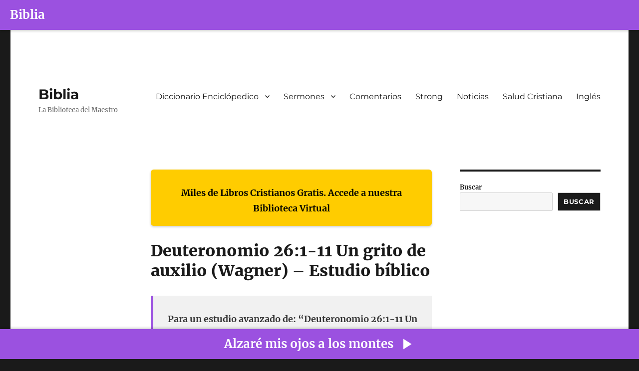

--- FILE ---
content_type: text/html; charset=UTF-8
request_url: https://www.biblia.work/blog/deuteronomio-261-11-un-grito-de-auxilio-wagner-estudio-biblico/
body_size: 10302
content:
<!DOCTYPE html>
<html lang="es-PE" class="no-js">
<head>
	<meta charset="UTF-8">
	<meta name="viewport" content="width=device-width, initial-scale=1.0">
	<link rel="profile" href="https://gmpg.org/xfn/11">
		<script>(function(html){html.className = html.className.replace(/\bno-js\b/,'js')})(document.documentElement);</script>
<title>Deuteronomio 26:1-11 Un grito de auxilio (Wagner) &#8211; Estudio bíblico &#8211; Biblia</title>
<meta name='robots' content='max-image-preview:large' />
	<style>img:is([sizes="auto" i], [sizes^="auto," i]) { contain-intrinsic-size: 3000px 1500px }</style>
	<link rel="alternate" type="application/rss+xml" title="Biblia &raquo; Feed" href="https://www.biblia.work/feed/" />
<link rel="alternate" type="application/rss+xml" title="Biblia &raquo; Feed de los comentarios" href="https://www.biblia.work/comments/feed/" />
<script>
window._wpemojiSettings = {"baseUrl":"https:\/\/s.w.org\/images\/core\/emoji\/16.0.1\/72x72\/","ext":".png","svgUrl":"https:\/\/s.w.org\/images\/core\/emoji\/16.0.1\/svg\/","svgExt":".svg","source":{"concatemoji":"https:\/\/www.biblia.work\/wp-includes\/js\/wp-emoji-release.min.js?ver=6.8.3"}};
/*! This file is auto-generated */
!function(s,n){var o,i,e;function c(e){try{var t={supportTests:e,timestamp:(new Date).valueOf()};sessionStorage.setItem(o,JSON.stringify(t))}catch(e){}}function p(e,t,n){e.clearRect(0,0,e.canvas.width,e.canvas.height),e.fillText(t,0,0);var t=new Uint32Array(e.getImageData(0,0,e.canvas.width,e.canvas.height).data),a=(e.clearRect(0,0,e.canvas.width,e.canvas.height),e.fillText(n,0,0),new Uint32Array(e.getImageData(0,0,e.canvas.width,e.canvas.height).data));return t.every(function(e,t){return e===a[t]})}function u(e,t){e.clearRect(0,0,e.canvas.width,e.canvas.height),e.fillText(t,0,0);for(var n=e.getImageData(16,16,1,1),a=0;a<n.data.length;a++)if(0!==n.data[a])return!1;return!0}function f(e,t,n,a){switch(t){case"flag":return n(e,"\ud83c\udff3\ufe0f\u200d\u26a7\ufe0f","\ud83c\udff3\ufe0f\u200b\u26a7\ufe0f")?!1:!n(e,"\ud83c\udde8\ud83c\uddf6","\ud83c\udde8\u200b\ud83c\uddf6")&&!n(e,"\ud83c\udff4\udb40\udc67\udb40\udc62\udb40\udc65\udb40\udc6e\udb40\udc67\udb40\udc7f","\ud83c\udff4\u200b\udb40\udc67\u200b\udb40\udc62\u200b\udb40\udc65\u200b\udb40\udc6e\u200b\udb40\udc67\u200b\udb40\udc7f");case"emoji":return!a(e,"\ud83e\udedf")}return!1}function g(e,t,n,a){var r="undefined"!=typeof WorkerGlobalScope&&self instanceof WorkerGlobalScope?new OffscreenCanvas(300,150):s.createElement("canvas"),o=r.getContext("2d",{willReadFrequently:!0}),i=(o.textBaseline="top",o.font="600 32px Arial",{});return e.forEach(function(e){i[e]=t(o,e,n,a)}),i}function t(e){var t=s.createElement("script");t.src=e,t.defer=!0,s.head.appendChild(t)}"undefined"!=typeof Promise&&(o="wpEmojiSettingsSupports",i=["flag","emoji"],n.supports={everything:!0,everythingExceptFlag:!0},e=new Promise(function(e){s.addEventListener("DOMContentLoaded",e,{once:!0})}),new Promise(function(t){var n=function(){try{var e=JSON.parse(sessionStorage.getItem(o));if("object"==typeof e&&"number"==typeof e.timestamp&&(new Date).valueOf()<e.timestamp+604800&&"object"==typeof e.supportTests)return e.supportTests}catch(e){}return null}();if(!n){if("undefined"!=typeof Worker&&"undefined"!=typeof OffscreenCanvas&&"undefined"!=typeof URL&&URL.createObjectURL&&"undefined"!=typeof Blob)try{var e="postMessage("+g.toString()+"("+[JSON.stringify(i),f.toString(),p.toString(),u.toString()].join(",")+"));",a=new Blob([e],{type:"text/javascript"}),r=new Worker(URL.createObjectURL(a),{name:"wpTestEmojiSupports"});return void(r.onmessage=function(e){c(n=e.data),r.terminate(),t(n)})}catch(e){}c(n=g(i,f,p,u))}t(n)}).then(function(e){for(var t in e)n.supports[t]=e[t],n.supports.everything=n.supports.everything&&n.supports[t],"flag"!==t&&(n.supports.everythingExceptFlag=n.supports.everythingExceptFlag&&n.supports[t]);n.supports.everythingExceptFlag=n.supports.everythingExceptFlag&&!n.supports.flag,n.DOMReady=!1,n.readyCallback=function(){n.DOMReady=!0}}).then(function(){return e}).then(function(){var e;n.supports.everything||(n.readyCallback(),(e=n.source||{}).concatemoji?t(e.concatemoji):e.wpemoji&&e.twemoji&&(t(e.twemoji),t(e.wpemoji)))}))}((window,document),window._wpemojiSettings);
</script>
<style id='wp-emoji-styles-inline-css'>

	img.wp-smiley, img.emoji {
		display: inline !important;
		border: none !important;
		box-shadow: none !important;
		height: 1em !important;
		width: 1em !important;
		margin: 0 0.07em !important;
		vertical-align: -0.1em !important;
		background: none !important;
		padding: 0 !important;
	}
</style>
<link rel='stylesheet' id='wp-block-library-css' href='https://www.biblia.work/wp-includes/css/dist/block-library/style.min.css?ver=6.8.3' media='all' />
<style id='wp-block-library-theme-inline-css'>
.wp-block-audio :where(figcaption){color:#555;font-size:13px;text-align:center}.is-dark-theme .wp-block-audio :where(figcaption){color:#ffffffa6}.wp-block-audio{margin:0 0 1em}.wp-block-code{border:1px solid #ccc;border-radius:4px;font-family:Menlo,Consolas,monaco,monospace;padding:.8em 1em}.wp-block-embed :where(figcaption){color:#555;font-size:13px;text-align:center}.is-dark-theme .wp-block-embed :where(figcaption){color:#ffffffa6}.wp-block-embed{margin:0 0 1em}.blocks-gallery-caption{color:#555;font-size:13px;text-align:center}.is-dark-theme .blocks-gallery-caption{color:#ffffffa6}:root :where(.wp-block-image figcaption){color:#555;font-size:13px;text-align:center}.is-dark-theme :root :where(.wp-block-image figcaption){color:#ffffffa6}.wp-block-image{margin:0 0 1em}.wp-block-pullquote{border-bottom:4px solid;border-top:4px solid;color:currentColor;margin-bottom:1.75em}.wp-block-pullquote cite,.wp-block-pullquote footer,.wp-block-pullquote__citation{color:currentColor;font-size:.8125em;font-style:normal;text-transform:uppercase}.wp-block-quote{border-left:.25em solid;margin:0 0 1.75em;padding-left:1em}.wp-block-quote cite,.wp-block-quote footer{color:currentColor;font-size:.8125em;font-style:normal;position:relative}.wp-block-quote:where(.has-text-align-right){border-left:none;border-right:.25em solid;padding-left:0;padding-right:1em}.wp-block-quote:where(.has-text-align-center){border:none;padding-left:0}.wp-block-quote.is-large,.wp-block-quote.is-style-large,.wp-block-quote:where(.is-style-plain){border:none}.wp-block-search .wp-block-search__label{font-weight:700}.wp-block-search__button{border:1px solid #ccc;padding:.375em .625em}:where(.wp-block-group.has-background){padding:1.25em 2.375em}.wp-block-separator.has-css-opacity{opacity:.4}.wp-block-separator{border:none;border-bottom:2px solid;margin-left:auto;margin-right:auto}.wp-block-separator.has-alpha-channel-opacity{opacity:1}.wp-block-separator:not(.is-style-wide):not(.is-style-dots){width:100px}.wp-block-separator.has-background:not(.is-style-dots){border-bottom:none;height:1px}.wp-block-separator.has-background:not(.is-style-wide):not(.is-style-dots){height:2px}.wp-block-table{margin:0 0 1em}.wp-block-table td,.wp-block-table th{word-break:normal}.wp-block-table :where(figcaption){color:#555;font-size:13px;text-align:center}.is-dark-theme .wp-block-table :where(figcaption){color:#ffffffa6}.wp-block-video :where(figcaption){color:#555;font-size:13px;text-align:center}.is-dark-theme .wp-block-video :where(figcaption){color:#ffffffa6}.wp-block-video{margin:0 0 1em}:root :where(.wp-block-template-part.has-background){margin-bottom:0;margin-top:0;padding:1.25em 2.375em}
</style>
<style id='classic-theme-styles-inline-css'>
/*! This file is auto-generated */
.wp-block-button__link{color:#fff;background-color:#32373c;border-radius:9999px;box-shadow:none;text-decoration:none;padding:calc(.667em + 2px) calc(1.333em + 2px);font-size:1.125em}.wp-block-file__button{background:#32373c;color:#fff;text-decoration:none}
</style>
<link rel='stylesheet' id='twentysixteen-fonts-css' href='https://www.biblia.work/wp-content/themes/twentysixteen/fonts/merriweather-plus-montserrat-plus-inconsolata.css?ver=20230328' media='all' />
<link rel='stylesheet' id='genericons-css' href='https://www.biblia.work/wp-content/themes/twentysixteen/genericons/genericons.css?ver=20201208' media='all' />
<link rel='stylesheet' id='twentysixteen-style-css' href='https://www.biblia.work/wp-content/themes/twentysixteen/style.css?ver=20250415' media='all' />
<link rel='stylesheet' id='twentysixteen-block-style-css' href='https://www.biblia.work/wp-content/themes/twentysixteen/css/blocks.css?ver=20240817' media='all' />
<!--[if lt IE 10]>
<link rel='stylesheet' id='twentysixteen-ie-css' href='https://www.biblia.work/wp-content/themes/twentysixteen/css/ie.css?ver=20170530' media='all' />
<![endif]-->
<!--[if lt IE 9]>
<link rel='stylesheet' id='twentysixteen-ie8-css' href='https://www.biblia.work/wp-content/themes/twentysixteen/css/ie8.css?ver=20170530' media='all' />
<![endif]-->
<!--[if lt IE 8]>
<link rel='stylesheet' id='twentysixteen-ie7-css' href='https://www.biblia.work/wp-content/themes/twentysixteen/css/ie7.css?ver=20170530' media='all' />
<![endif]-->
<!--[if lt IE 9]>
<script async='async' src="https://www.biblia.work/wp-content/themes/twentysixteen/js/html5.js?ver=3.7.3" id="twentysixteen-html5-js"></script>
<![endif]-->
<script src="https://www.biblia.work/wp-includes/js/jquery/jquery.min.js?ver=3.7.1" id="jquery-core-js"></script>
<script async='async' src="https://www.biblia.work/wp-includes/js/jquery/jquery-migrate.min.js?ver=3.4.1" id="jquery-migrate-js"></script>
<script id="twentysixteen-script-js-extra">
var screenReaderText = {"expand":"expandir el men\u00fa inferior","collapse":"plegar men\u00fa inferior"};
</script>
<script async='async' src="https://www.biblia.work/wp-content/themes/twentysixteen/js/functions.js?ver=20230629" id="twentysixteen-script-js" defer data-wp-strategy="defer"></script>
<link rel="https://api.w.org/" href="https://www.biblia.work/wp-json/" /><link rel="alternate" title="JSON" type="application/json" href="https://www.biblia.work/wp-json/wp/v2/posts/7137" /><link rel="EditURI" type="application/rsd+xml" title="RSD" href="https://www.biblia.work/xmlrpc.php?rsd" />
<meta name="generator" content="WordPress 6.8.3" />
<link rel="canonical" href="https://www.biblia.work/blog/deuteronomio-261-11-un-grito-de-auxilio-wagner-estudio-biblico/" />
<link rel='shortlink' href='https://www.biblia.work/?p=7137' />
<link rel="alternate" title="oEmbed (JSON)" type="application/json+oembed" href="https://www.biblia.work/wp-json/oembed/1.0/embed?url=https%3A%2F%2Fwww.biblia.work%2Fblog%2Fdeuteronomio-261-11-un-grito-de-auxilio-wagner-estudio-biblico%2F" />
<link rel="alternate" title="oEmbed (XML)" type="text/xml+oembed" href="https://www.biblia.work/wp-json/oembed/1.0/embed?url=https%3A%2F%2Fwww.biblia.work%2Fblog%2Fdeuteronomio-261-11-un-grito-de-auxilio-wagner-estudio-biblico%2F&#038;format=xml" />
<style>
        #custom-bibles-header {
            position: fixed;
            top: 0;
            width: 100%;
            height: 60px;
            z-index: 9999;
            background-color: #9b51e0;
            display: flex;
            align-items: center;
            justify-content: left;
            color: white;
            font-size: 24px;
            font-weight: bold;
            box-shadow: 1px 2px 5px rgba(0,0,0,0.2);
            user-select: none;
            padding-left: 20px;
        }
        #custom-bibles-header a {
            color: white;
            text-decoration: none;
        }
        body {
            margin-top: 60px !important;
        }
    </style><div id="custom-bibles-header"><a href="https://www.bibles.cloud/?lan=sp" target="_blank">Biblia</a></div><style>
            .post h1.entry-title, .entry-header h1, h1.entry-title {
                display: none !important;
            }
        </style><link rel="icon" href="https://www.biblia.work/wp-content/uploads/2025/06/cropped-logo-32x32.jpg" sizes="32x32" />
<link rel="icon" href="https://www.biblia.work/wp-content/uploads/2025/06/cropped-logo-192x192.jpg" sizes="192x192" />
<link rel="apple-touch-icon" href="https://www.biblia.work/wp-content/uploads/2025/06/cropped-logo-180x180.jpg" />
<meta name="msapplication-TileImage" content="https://www.biblia.work/wp-content/uploads/2025/06/cropped-logo-270x270.jpg" />
		<style id="wp-custom-css">
			.entry-footer{
	display:none;
}		</style>
		</head>

<body class="wp-singular post-template-default single single-post postid-7137 single-format-standard wp-embed-responsive wp-theme-twentysixteen">
<div id="page" class="site">
	<div class="site-inner">
		<a class="skip-link screen-reader-text" href="#content">
			Ir al contenido		</a>

		<header id="masthead" class="site-header">
			<div class="site-header-main">
				<div class="site-branding">
																					<p class="site-title"><a href="https://www.biblia.work/" rel="home" >Biblia</a></p>
												<p class="site-description">La Biblioteca del Maestro</p>
									</div><!-- .site-branding -->

									<button id="menu-toggle" class="menu-toggle">Menú</button>

					<div id="site-header-menu" class="site-header-menu">
													<nav id="site-navigation" class="main-navigation" aria-label="Menú primario">
								<div class="menu-menu-principal-container"><ul id="menu-menu-principal" class="primary-menu"><li id="menu-item-8400" class="menu-item menu-item-type-custom menu-item-object-custom menu-item-has-children menu-item-8400"><a href="http://www.biblia.work/diccionarios/">Diccionario Enciclópedico</a>
<ul class="sub-menu">
	<li id="menu-item-8401" class="menu-item menu-item-type-custom menu-item-object-custom menu-item-8401"><a href="https://www.biblia.work/diccionario-biblia/">Diccionario Moderno de la Biblia</a></li>
</ul>
</li>
<li id="menu-item-8402" class="menu-item menu-item-type-custom menu-item-object-custom menu-item-has-children menu-item-8402"><a href="http://www.biblia.work/sermones/">Sermones</a>
<ul class="sub-menu">
	<li id="menu-item-8403" class="menu-item menu-item-type-custom menu-item-object-custom menu-item-8403"><a href="https://www.biblia.work/articulos/">Sermones 2</a></li>
	<li id="menu-item-8404" class="menu-item menu-item-type-custom menu-item-object-custom menu-item-8404"><a href="https://www.biblia.work/articulos-biblicos/">Sermones 2</a></li>
</ul>
</li>
<li id="menu-item-8405" class="menu-item menu-item-type-custom menu-item-object-custom menu-item-8405"><a href="https://www.biblia.work/comentario/">Comentarios</a></li>
<li id="menu-item-8406" class="menu-item menu-item-type-custom menu-item-object-custom menu-item-8406"><a href="https://www.biblia.work/analisis/">Strong</a></li>
<li id="menu-item-8408" class="menu-item menu-item-type-custom menu-item-object-custom menu-item-8408"><a href="http://www.biblia.work/noticias/">Noticias</a></li>
<li id="menu-item-8410" class="menu-item menu-item-type-custom menu-item-object-custom menu-item-8410"><a href="https://www.biblia.work/articulos-salud/">Salud Cristiana</a></li>
<li id="menu-item-8407" class="menu-item menu-item-type-custom menu-item-object-custom menu-item-8407"><a href="http://www.biblia.work/sermons/">Inglés</a></li>
</ul></div>							</nav><!-- .main-navigation -->
						
											</div><!-- .site-header-menu -->
							</div><!-- .site-header-main -->

					</header><!-- .site-header -->

		<div id="content" class="site-content">

<div id="primary" class="content-area">
	<main id="main" class="site-main">
		
<article id="post-7137" class="post-7137 post type-post status-publish format-standard hentry category-general">
	<header class="entry-header">
		<h1 class="entry-title">Deuteronomio 26:1-11 Un grito de auxilio (Wagner) &#8211; Estudio bíblico</h1>	</header><!-- .entry-header -->

	
	
	<div class="entry-content">
		<div style="
                display: flex;
                margin-bottom: 30px;
                background-color: #ffcc00;
                padding: 0 20px 20px 20px;
                text-align: center;
                align-items: center;
                font-size: 18px;
                font-weight: bold;
                color: #000;
                border-radius: 6px;
                box-shadow: 0 2px 4px rgba(0,0,0,0.2);
                user-select: none;
            "><br />
                <a href="https://master.bibles.cloud" target="_blank" style="all: unset; color: inherit; text-decoration: none !important; cursor: pointer;"><br />
                    Miles de Libros Cristianos Gratis. Accede a nuestra Biblioteca Virtual<br />
                </a>
            </div>
<h1 style="margin-top: 0; font-size: 32px;">Deuteronomio 26:1-11 Un grito de auxilio (Wagner) &#8211; Estudio bíblico</h1>
<div style="
                display: flex;
                margin-top: 30px;
                margin-bottom: 30px;
                padding: 0 20px 20px 20px;
                background-color: #f1f1f1;
                color: #333;
                align-items: center;
                font-size: 18px;
                font-weight: bold;
                text-align: center;
                border-left: 5px solid #9b51e0;
                user-select: none;
            "><br />
                <a href="https://master.bibles.cloud/" target="_blank" style="all: unset; color: inherit; text-decoration: none !important; cursor: pointer;"><br />
                    Para un estudio avanzado de: “Deuteronomio 26:1-11 Un grito de auxilio (Wagner) &#8211; Estudio bíblico” utilice nuestra app.<br />
                </a>
            </div>
<p>Sermón Deuteronomio 26:1-11 Un grito de auxilio <div class="anuncio_titulo" style="margin: 10px 0px !important;display: block;text-align: center;"><script async type="text/javascript" src="https://www.bibles.cloud/ads/ads.js"></script>
<div class="ads_bible"></div></div>
<p>Por Dr. Keith Wagner
<p>Un hombre llegó al cielo y estaba listo para ser asignado a su hogar permanente. En el mostrador de facturación, le dijo al empleado que no entendía por qué estaba aquí en primer lugar. Entonces, el secretario llamó a San Pedro. &#8220;¿Cómo puedo ayudarte?&#8221; San Pedro dijo. El hombre le dijo a San Pedro que era un hombre muy religioso y que estaba atrapado en una inundación. Las lluvias caían con más fuerza y en repetidas ocasiones clamó a Dios por ayuda, pero la ayuda nunca llegó. Vio en el canal meteorológico que las aguas de la inundación continuarían aumentando y los residentes locales deberían tomar precauciones. Él dijo, &#8220;Dios me ayude.&#8221; Decidió capear el temporal y cuando las aguas comenzaron a subir se dirigió al segundo piso de su casa. Pasaron dos hombres en bote y le preguntaron si necesitaba ayuda. Pero, el hombre dijo, &#8220;el Señor me ayudará,&#8221; y siguieron su camino. Las aguas continuaron subiendo y él se subió al techo. Unos minutos más tarde pasó un helicóptero y le preguntaron si quería que lo llevara. Nuevamente dijo, &#8220;el Señor me ayudará.&#8221; Entonces, el helicóptero se fue. &#8220;No entiendo,&#8221; le dijo a San Pedro enojado. &#8220;¿Por qué Dios no me ayudó?&#8221; San Pedro respondió: &#8220;¿Quién crees que te envió el mensaje, el barco y el helicóptero?&#8221; Y el semblante del hombre decayó.
<p>En nuestra historia de hoy, tenemos un grito de ayuda. Los israelitas estaban en cautiverio y clamaron al Señor por ayuda. &#8220;Los egipcios los trataron con dureza y los afligieron, y les impusieron dura servidumbre. Entonces clamaron al Señor por ayuda y el Señor escuchó su voz.&#8221; El Señor respondió sacándolos de la esclavitud &#8220;con mano fuerte y brazo extendido&#8221;. Dios proporcionó a los israelitas liderazgo a través de Moisés. No era un piloto de helicóptero, pero era un líder, divinamente designado, para llevarlos a la Tierra Prometida.
<p>Cuando estamos en peligro, tendemos a decir: &#8220;¿Por qué pasando?&#8221; O, decimos, &#8220;¿Dónde está Dios cuando necesitamos a Dios?&#8221; Y estoy seguro de que después de los daños causados por las tormentas en Florida y California la semana pasada, usted se está preguntando si a Dios le importa o no.
<p>La difícil situación de los israelitas era tan mala como parece, mucho peor que una creciente inundación. aguas No tenían libertad, ni poder, ni recursos. No tenían esperanza. Sólo había esperanza en Dios. Estas eran personas de fe que reconocieron que su único escape estaría a la merced de Dios.
<p>¿Qué tan dispuestos estamos a clamar a Dios cuando necesitamos ayuda? La mayoría de las veces nuestro orgullo se interpone en el camino y creemos que podemos resolver nuestros problemas por nosotros mismos. Nuestra terquedad y nuestra incapacidad para acercarnos a los demás nos impiden incluso pedir ayuda a una fuente externa. Ni Rusia ni Estados Unidos pudieron negociar con Irak. Los dos gobiernos más poderosos del mundo no pudieron encontrar una solución. Se necesitó un representante de la ONU de un país mucho más pequeño para llegar a un acuerdo.
<p>Recuerdo el momento en que estaba considerando una carrera en el ministerio. Estaba en el mundo de los negocios y sabía poco sobre el proceso de ordenación. Luché durante varios meses y no conseguía nada. Finalmente hice una cita con un funcionario de la iglesia cuya respuesta inmediata fue: &#8220;¿Por qué no viniste a mí hace meses?&#8221; Él me ayudó a asegurar un pastorado estudiantil y estaba en mi camino. No había pedido ayuda a la persona adecuada. Estaba usando mi propio conocimiento y recursos que eran limitados e ingenuos.
<p>A Dios le importa. Dios ve nuestro dilema tal como Dios vio la difícil situación de los israelitas. El Señor &#8220;oyó&#8221; su voz y &#8220;vio&#8221; su aflicción. Y Dios ve nuestra aflicción y también escucha nuestras voces. Dios es totalmente consciente de nuestros problemas y nuestras dificultades. Dios quiere que clamemos por ayuda, y Dios quiere ayudarnos. No siempre reconocemos la ayuda que llega ni queremos aceptar la dirección que nos lleva.
<p>Primero, debemos estar dispuestos a clamar a Dios por ayuda. Debemos admitir que no podemos hacer estas cosas vivas solos. Hay un poder más grande que nosotros mismos. Solo pedir ayuda en una crisis no es suficiente. Tenemos que aceptar nuestra dependencia de Dios en todas las áreas de la vida. Pedir ayuda requiere un acto de humildad, reconociendo que Dios es mucho más grande.
<p>En segundo lugar, debemos tomar la mano que Dios nos tiende. Puede que no sea quién o qué pensamos. Puede ser un completo extraño. Puede ser alguien que creemos que no está calificado o alguien que creemos que no es importante. Esa mano que nos guía puede llevarnos por un largo camino, como lo hizo con los israelitas, y por un camino que no es familiar y requiere mucha paciencia y también fe.
<p>No era débil, mano débil que Dios extendió a los israelitas. Era &#8220;una mano poderosa.&#8221; Y estaba &#8220;extendido.&#8221; Se acercó a ellos, lo que significa que era visible y acogedor. Y fue fuerte. Cuando los israelitas tomaron esa mano extendida, los condujo a la &#8220;tierra de leche y miel.&#8221; Finalmente encontraron la libertad que habían pedido.
<p>Cuando tenía cuatro años estaba nadando en una piscina con mi padre y mis hermanos. Estaba a unos metros de mi padre y me metí en el agua sobre mi cabeza. Todo lo que recuerdo es que comencé a hundirme. Podía sentir el agua cerrándose a mi alrededor y las imágenes borrosas del hijo y las nubes a través de la superficie del agua. Pasaron unos segundos y luego sentí una mano enorme agarrándome y sacándome del agua. Fue la mano fuerte de mi padre. Tosí un par de veces y recuperé la compostura. Seguí nadando pero solo al alcance de los brazos de mi padre. Como la poderosa mano de Dios que rescató a los israelitas, la poderosa mano de mi padre me rescató a mí.
<p>La mano de mi padre me era familiar y desde que era muy joven no tuve más remedio que dejarla tirar. yo arriba A veces hay una mano tendida pero tenemos miedo de aceptarla. Así como el orgullo nos impide agarrar esas manos que se extienden hacia nosotros, el miedo nos impide aceptar manos que no reconocemos. Moisés no era muy popular entre su pueblo. No siempre estaban dispuestos a seguirlo. Y cuando Moisés experimentó ese miedo pidió ayuda y Dios le dio a Moisés otros líderes para ayudarlo.
<p>Como el hombre en el techo, ¿por qué tenemos tanto miedo de reconocer que hay manos extendidas que están esperando para ¿Ayúdanos? Piense en las muchas manos desconocidas que la gente de Florida y California tendrán que agarrar para salir de su crisis. En California hubo un bebé diminuto que fue apartado de su familia. La familia no pudo localizarlo y pidieron ayuda a gritos. Afortunadamente, un rescatista no identificado encontró al bebé cubierto de barro y sin heridas graves. El niño fue devuelto sano y salvo a sus padres. En esa situación, Dios proporcionó a un completo extraño para salvar al niño del peligro.
<p>Dios quiere que clamemos por ayuda. Dios escucha nuestra voz. Dios quiere que nos traguemos nuestro orgullo y estemos dispuestos a pedir ayuda. Dios siempre está ahí, extendiendo manos de esperanza. Puede que no nos resulten familiares, pero Dios quiere que superemos nuestro miedo y nos aferremos.
<p>Al igual que los israelitas, la tierra de &#8220;leche y miel&#8221; nos espera Un tiempo de libertad y shalom. Un tiempo de pura alegría y dicha. Dios quiere sacarnos de las aguas turbias de la vida y llevarnos a pastos más verdes. Dios quiere que escapemos de las fuerzas que destruyen nuestras vidas, como el viento y la lluvia que azotan los dominios costeros y nos devuelvan a una vida de seguridad y confianza. Las manos de Dios están a nuestro alrededor, esperando ser agarradas, listas para guiarnos a la tierra prometida.
<p>Copyright 1998 Keith Wagner. Usado con permiso.
<div style="
                display: flex;
                margin-top: 30px;
                background-color: #00bcd4;
                padding: 0 20px 20px 20px;
                text-align: center;
                align-items: center;
                font-size: 18px;
                font-weight: bold;
                color: #fff;
                border-radius: 6px;
                box-shadow: 0 2px 4px rgba(0,0,0,0.2);
                user-select: none;
            "><br />
                <a href="https://master.bibles.cloud" target="_blank" style="all: unset; color: inherit; cursor: pointer;"><br />
                    Disfruta de miles de canciones cristianas en exclusiva sólo en Bibles<br />
                </a>
            </div>
	</div><!-- .entry-content -->

	<footer class="entry-footer">
		<span class="byline"><span class="screen-reader-text">Autor </span><span class="author vcard"><a class="url fn n" href="https://www.biblia.work/blog/author/admin/">Administrador</a></span></span><span class="posted-on"><span class="screen-reader-text">Publicado el </span><a href="https://www.biblia.work/blog/deuteronomio-261-11-un-grito-de-auxilio-wagner-estudio-biblico/" rel="bookmark"><time class="entry-date published updated" datetime="2022-10-14T22:48:14-05:00">14 octubre, 2022</time></a></span><span class="cat-links"><span class="screen-reader-text">Categorías </span><a href="https://www.biblia.work/blog/category/general/" rel="category tag">General</a></span>			</footer><!-- .entry-footer -->
</article><!-- #post-7137 -->

	<nav class="navigation post-navigation" aria-label="Entradas">
		<h2 class="screen-reader-text">Navegación de entradas</h2>
		<div class="nav-links"><div class="nav-previous"><a href="https://www.biblia.work/blog/deuteronomio-3019-abrazando-la-vida-bowen-estudio-biblico/" rel="prev"><span class="meta-nav" aria-hidden="true">Anterior</span> <span class="screen-reader-text">Entrada anterior:</span> <span class="post-title">Deuteronomio 30:19 Abrazando la vida (Bowen) &#8211; Estudio bíblico</span></a></div><div class="nav-next"><a href="https://www.biblia.work/blog/deuteronomio-1118-21-26-28-dios-te-da-a-elegir-kegel-estudio-biblico/" rel="next"><span class="meta-nav" aria-hidden="true">Siguiente</span> <span class="screen-reader-text">Entrada siguiente:</span> <span class="post-title">Deuteronomio 11:18-21, 26-28 Dios te da a elegir (Kegel) &#8211; Estudio bíblico</span></a></div></div>
	</nav>
	</main><!-- .site-main -->

	<aside id="content-bottom-widgets" class="content-bottom-widgets">
			<div class="widget-area">
			<section id="block-3" class="widget widget_block"></section>		</div><!-- .widget-area -->
	
	</aside><!-- .content-bottom-widgets -->

</div><!-- .content-area -->


	<aside id="secondary" class="sidebar widget-area">
		<section id="block-5" class="widget widget_block widget_search"><form role="search" method="get" action="https://www.biblia.work/" class="wp-block-search__button-outside wp-block-search__text-button wp-block-search"    ><label class="wp-block-search__label" for="wp-block-search__input-1" >Buscar</label><div class="wp-block-search__inside-wrapper " ><input class="wp-block-search__input" id="wp-block-search__input-1" placeholder="" value="" type="search" name="s" required /><button aria-label="Buscar" class="wp-block-search__button wp-element-button" type="submit" >Buscar</button></div></form></section>	</aside><!-- .sidebar .widget-area -->

		</div><!-- .site-content -->

		<footer id="colophon" class="site-footer" role="contentinfo">
							<nav class="main-navigation" role="navigation" aria-label="Menú principal del pie de página">
					<div class="menu-menu-principal-container"><ul id="menu-menu-principal-1" class="primary-menu"><li class="menu-item menu-item-type-custom menu-item-object-custom menu-item-has-children menu-item-8400"><a href="http://www.biblia.work/diccionarios/">Diccionario Enciclópedico</a>
<ul class="sub-menu">
	<li class="menu-item menu-item-type-custom menu-item-object-custom menu-item-8401"><a href="https://www.biblia.work/diccionario-biblia/">Diccionario Moderno de la Biblia</a></li>
</ul>
</li>
<li class="menu-item menu-item-type-custom menu-item-object-custom menu-item-has-children menu-item-8402"><a href="http://www.biblia.work/sermones/">Sermones</a>
<ul class="sub-menu">
	<li class="menu-item menu-item-type-custom menu-item-object-custom menu-item-8403"><a href="https://www.biblia.work/articulos/">Sermones 2</a></li>
	<li class="menu-item menu-item-type-custom menu-item-object-custom menu-item-8404"><a href="https://www.biblia.work/articulos-biblicos/">Sermones 2</a></li>
</ul>
</li>
<li class="menu-item menu-item-type-custom menu-item-object-custom menu-item-8405"><a href="https://www.biblia.work/comentario/">Comentarios</a></li>
<li class="menu-item menu-item-type-custom menu-item-object-custom menu-item-8406"><a href="https://www.biblia.work/analisis/">Strong</a></li>
<li class="menu-item menu-item-type-custom menu-item-object-custom menu-item-8408"><a href="http://www.biblia.work/noticias/">Noticias</a></li>
<li class="menu-item menu-item-type-custom menu-item-object-custom menu-item-8410"><a href="https://www.biblia.work/articulos-salud/">Salud Cristiana</a></li>
<li class="menu-item menu-item-type-custom menu-item-object-custom menu-item-8407"><a href="http://www.biblia.work/sermons/">Inglés</a></li>
</ul></div>				</nav><!-- .main-navigation -->
			
			
			<div class="site-info">
								<a href="https://www.biblia.work/" rel="home">Biblia</a>
			</div><!-- .site-info -->
		</footer><!-- .site-footer -->
	</div><!-- .site-inner -->
</div><!-- .site -->

<script type="speculationrules">
{"prefetch":[{"source":"document","where":{"and":[{"href_matches":"\/*"},{"not":{"href_matches":["\/wp-*.php","\/wp-admin\/*","\/wp-content\/uploads\/*","\/wp-content\/*","\/wp-content\/plugins\/*","\/wp-content\/themes\/twentysixteen\/*","\/*\\?(.+)"]}},{"not":{"selector_matches":"a[rel~=\"nofollow\"]"}},{"not":{"selector_matches":".no-prefetch, .no-prefetch a"}}]},"eagerness":"conservative"}]}
</script>

    <div id="fixed-footer-bar">
        <a href="https://www.bibles.cloud/music/Alzare/1" target="_blank" rel="noopener noreferrer">
            <strong>Alzaré mis ojos a los montes</strong>
            <svg xmlns="http://www.w3.org/2000/svg" width="36" height="36" style="vertical-align: middle; margin-left: 8px;" viewBox="0 0 24 24" fill="white">
                <path d="M8 5v14l11-7z"/>
            </svg>
        </a>
    </div>

    <style>
        #fixed-footer-bar {
            position: fixed;
            bottom: 0;
            height: 60px;
            width: 100%;
            background-color: #9b51e0;
            color: white;
            display: flex;
            justify-content: center;
            align-items: center;
            text-align: center;
            font-size: 24px;
            font-weight: bold;
            z-index: 9999;
            box-shadow: 0 -2px 5px rgba(0,0,0,0.2);
            user-select: none;
        }

        #fixed-footer-bar a {
            color: white;
            text-decoration: none;
            display: flex;
            align-items: center;
            user-select: none;
        }

        #fixed-footer-bar a:hover {
            text-decoration: underline;
        }

        body {
            margin-bottom: 60px !important;
        }
    </style><!-- Google tag (gtag.js) -->
<script async src="https://www.googletagmanager.com/gtag/js?id=G-XLX6Z3J582"></script>
<script>
  window.dataLayer = window.dataLayer || [];
  function gtag(){dataLayer.push(arguments);}
  gtag('js', new Date());

  gtag('config', 'G-XLX6Z3J582');
</script>

</body>
</html>
